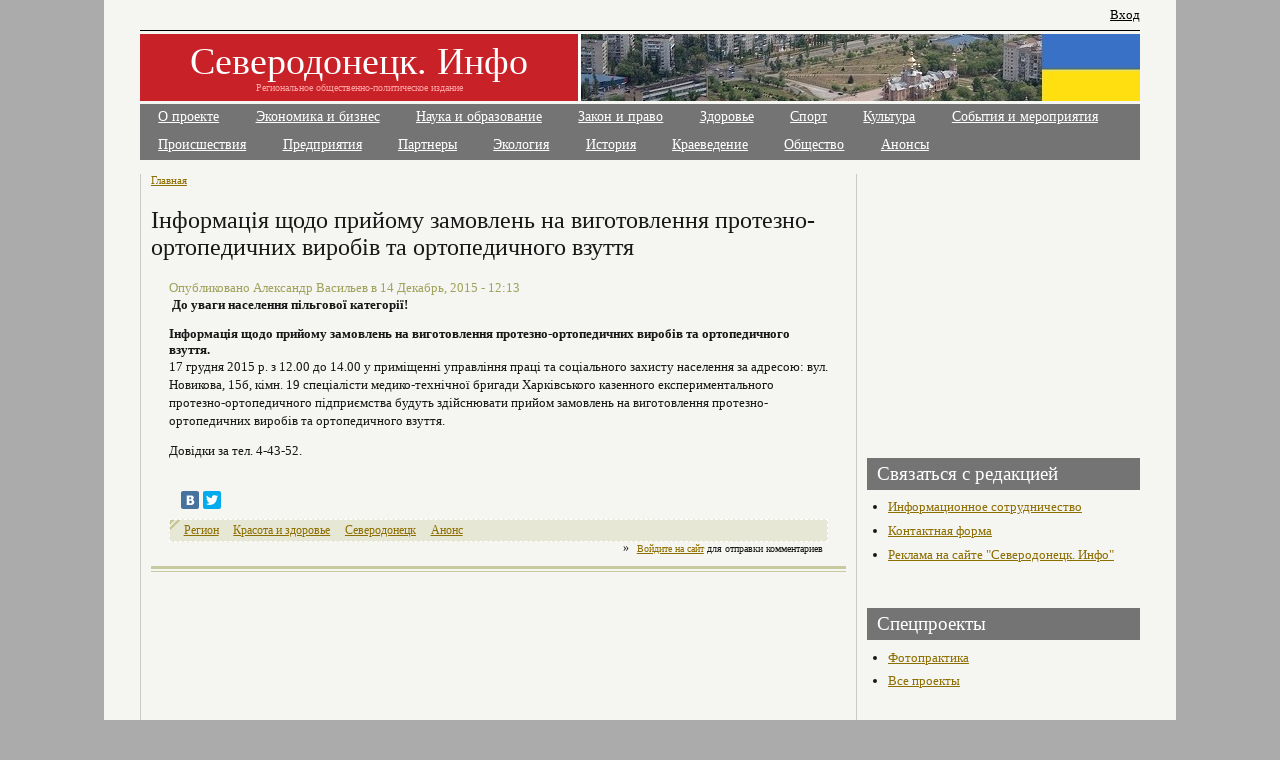

--- FILE ---
content_type: text/html; charset=utf-8
request_url: http://sever.lg.ua/2015-12-14-nformats-ya-shchodo-priiomu-zamovlen-na-vigotovlennya-protezno-ortopedichnikh-virob-v-ta-
body_size: 6623
content:
<!DOCTYPE html PUBLIC "-//W3C//DTD XHTML 1.0 Transitional//EN"    "http://www.w3.org/TR/xhtml1/DTD/xhtml1-transitional.dtd">
<html xmlns="http://www.w3.org/1999/xhtml" lang="ru" xml:lang="ru" dir="ltr" id="html-main">

<head>
<meta http-equiv="Content-Type" content="text/html; charset=utf-8" />
  <title>Інформація щодо прийому замовлень на виготовлення протезно-ортопедичних виробів та ортопедичного взуття | Северодонецк. Инфо</title>
  <meta http-equiv="Content-Type" content="text/html; charset=utf-8" />
<meta name="description" content=" До уваги населення пільгової категорії! Інформація щодо прийому замовлень на виготовлення протезно-ортопедичних виробів та ортопедичного взуття." />
<link rel="canonical" href="http://sever.lg.ua/2015-12-14-nformats-ya-shchodo-priiomu-zamovlen-na-vigotovlennya-protezno-ortopedichnikh-virob-v-ta-" />
<meta name="revisit-after" content="1 day" />
  <link type="text/css" rel="stylesheet" media="all" href="/sites/sever.lg.ua/files/css/css_a6d3b604962748bf286966978c3e22f0.css" />
  <script type="text/javascript" src="/sites/sever.lg.ua/files/js/js_584288598b518b26f7574e21436dae31.js"></script>
<script type="text/javascript">
<!--//--><![CDATA[//><!--
jQuery.extend(Drupal.settings, { "basePath": "/", "dhtmlMenu": { "slide": "slide", "doubleclick": "doubleclick", "siblings": 0, "relativity": 0, "children": 0, "clone": 0 }, "lightbox2": { "rtl": "0", "file_path": "/(\\w\\w/)sites/sever.lg.ua/files", "default_image": "/sites/all/modules/lightbox2/images/brokenimage.jpg", "border_size": 10, "font_color": "000", "box_color": "fff", "top_position": "", "overlay_opacity": "0.8", "overlay_color": "000", "disable_close_click": 1, "resize_sequence": 0, "resize_speed": 400, "fade_in_speed": 400, "slide_down_speed": 600, "use_alt_layout": 0, "disable_resize": 0, "disable_zoom": 0, "force_show_nav": 0, "show_caption": 1, "loop_items": 0, "node_link_text": "View Image Details", "node_link_target": 0, "image_count": "Изображение !current из !total", "video_count": "Video !current of !total", "page_count": "Page !current of !total", "lite_press_x_close": "нажмите \x3ca href=\"#\" onclick=\"hideLightbox(); return FALSE;\"\x3e\x3ckbd\x3ex\x3c/kbd\x3e\x3c/a\x3e чтобы закрыть", "download_link_text": "", "enable_login": false, "enable_contact": false, "keys_close": "c x 27", "keys_previous": "p 37", "keys_next": "n 39", "keys_zoom": "z", "keys_play_pause": "32", "display_image_size": "original", "image_node_sizes": "()", "trigger_lightbox_classes": "", "trigger_lightbox_group_classes": "", "trigger_slideshow_classes": "", "trigger_lightframe_classes": "", "trigger_lightframe_group_classes": "", "custom_class_handler": 0, "custom_trigger_classes": "", "disable_for_gallery_lists": true, "disable_for_acidfree_gallery_lists": true, "enable_acidfree_videos": true, "slideshow_interval": 5000, "slideshow_automatic_start": true, "slideshow_automatic_exit": true, "show_play_pause": true, "pause_on_next_click": false, "pause_on_previous_click": true, "loop_slides": false, "iframe_width": 600, "iframe_height": 400, "iframe_border": 1, "enable_video": 1, "flvPlayer": "/sites/sever.lg.ua/files/_/mediaplayer.swf", "flvFlashvars": "autoplay=1\x26amp;playerMode=normal" }, "cron": { "basePath": "/poormanscron", "runNext": 1769407742 }, "googleanalytics": { "trackOutbound": 1, "trackMailto": 1, "trackDownload": 1, "trackDownloadExtensions": "7z|aac|arc|arj|asf|asx|avi|bin|csv|doc(x|m)?|dot(x|m)?|exe|flv|gif|gz|gzip|hqx|jar|jpe?g|js|mp(2|3|4|e?g)|mov(ie)?|msi|msp|pdf|phps|png|ppt(x|m)?|pot(x|m)?|pps(x|m)?|ppam|sld(x|m)?|thmx|qtm?|ra(m|r)?|sea|sit|tar|tgz|torrent|txt|wav|wma|wmv|wpd|xls(x|m|b)?|xlt(x|m)|xlam|xml|z|zip" } });
//--><!]]>
</script>
<script type="text/javascript">
<!--//--><![CDATA[//><!--
window.google_analytics_uacct = "UA-2329256-3";
//--><!]]>
</script>
<script type="text/javascript">
<!--//--><![CDATA[//><!--
(function(i,s,o,g,r,a,m){i["GoogleAnalyticsObject"]=r;i[r]=i[r]||function(){(i[r].q=i[r].q||[]).push(arguments)},i[r].l=1*new Date();a=s.createElement(o),m=s.getElementsByTagName(o)[0];a.async=1;a.src=g;m.parentNode.insertBefore(a,m)})(window,document,"script","/sites/sever.lg.ua/files/googleanalytics/analytics.js?p","ga");ga("create", "UA-2329256-3", { "cookieDomain": "auto" });ga("set", "anonymizeIp", true);ga("send", "pageview");
//--><!]]>
</script>
  <script type="text/javascript"> </script>
<!--script type="text/javascript" 
src="http://userapi.com/js/api/openapi.js?50"></script>
<script type="text/javascript">
  VK.init({apiId: 2893449, onlyWidgets: true});
</script-->

</head>

    <body class="body-main arial">

<!-- / make-it-center --><div class="make-it-center">

<div class="top-menu clear-block">
  
  <!-- >>>>>>>> REMOVE THIS IF YOU WANT TO GET RID OF TOP LINKS (RSS, LOGIN, REGISTER | PROFILE) start-->

  <div id="top-links">
    <ul class="top-links-ul">
        	<li><a href="/user">Вход</a></li>
          
	

	</ul>
  </div>

  <!-- <<<<<<<< REMOVE THIS IF YOU WANT TO GET RID OF TOP LINKS (RSS, LOGIN, REGISTER) end -->

</div>

<!-- logo-container -->
<div id="logo-container">
  <div id="money-bg" class="clear-block">
  <div id="logo">

			

  <!-- if logo picture is defined, text is aligned to left -->

    <h1   ><a href="/" title="Главная">Северодонецк. Инфо</a></h1>
  
  <!-- if logo defined, text is aligned to left -->
    <strong >Региональное общественно-политическое издание</strong>
    </div>
<div id="banner_top">
</div>

  </div>
</div>
<!-- /logo-container -->


<!-- primary menu -->
<div class="rws-primary-menu clear-block">
  


        <ul class="links primary-links"><li class="menu-242 first"><a href="/about" title="">О проекте</a></li>
<li class="menu-200"><a href="/business" title="">Экономика и бизнес</a></li>
<li class="menu-201"><a href="/education" title="">Наука и образование</a></li>
<li class="menu-202"><a href="/zakon" title="">Закон и право</a></li>
<li class="menu-203"><a href="/health" title="">Здоровье</a></li>
<li class="menu-204"><a href="/sport" title="">Спорт</a></li>
<li class="menu-205"><a href="/culture" title="">Культура</a></li>
<li class="menu-206"><a href="/events" title="">События и мероприятия</a></li>
<li class="menu-539 last"><a href="http://www.sever.lg.ua/category/tags/proisshestviya" title="">Происшествия</a></li>
</ul>   

     <ul class="links primary-links"><li class="menu-532 first"><a href="http://www.sever.lg.ua/category/tags/predpriyatiya" title="">Предприятия</a></li>
<li class="menu-533"><a href="/2013-06-28-severodonetskie-predpriyatiya-partnery-saita" title="">Партнеры</a></li>
<li class="menu-534"><a href="http://sever.lg.ua/category/tags/ekologiya" title="">Экология</a></li>
<li class="menu-535"><a href="http://sever.lg.ua/category/tags/istoriya" title="">История</a></li>
<li class="menu-536"><a href="http://sever.lg.ua/category/tags/kraevedenie" title="">Краеведение</a></li>
<li class="menu-537"><a href="http://sever.lg.ua/category/tags/obshchestvennye-organizatsii" title="">Общество</a></li>
<li class="menu-538 last"><a href="http://sever.lg.ua/category/tags/anons" title="">Анонсы</a></li>
</ul>   

  <!-- admin edit   -->
    <!-- admin edit   -->



    <!-- admin panel   -->
     <!-- / admin panel -->


</div>
<!--  /primary menu -->







<!-- column-2 --><div class="column-2
no-left-column
">


						


<!-- PRINTING BLOCKS BEFORE THE CONTENT (with RED headers) -->
<!-- PRINTING BLOCKS BEFORE THE CONTENT (with RED headers) -->




		<div class="breadcrumb"><a href="/">Главная</a></div>
		


		<h1 class="title">Інформація щодо прийому замовлень на виготовлення протезно-ортопедичних виробів та ортопедичного взуття</h1>				<!-- main-content-block --><div class="main-content-block">
		  <div class="node">
    
 <span class="submitted">Опубликовано Александр Васильев в 14 Декабрь, 2015 - 12:13</span>

       
    
    <div class="content clear-block"><p><span>&nbsp;</span><strong>До уваги населення пільгової категорії!</strong><span> </span></p><div><strong>Інформація щодо прийому замовлень на виготовлення протезно-ортопедичних виробів та ортопедичного взуття.</strong></div><div></div><div><p>17 грудня 2015&nbsp;р. з 12.00 до 14.00&nbsp;у приміщенні управління праці та соціального захисту населення за адресою: вул. Новикова, 15б, кімн. 19 спеціалісти медико-технічної бригади Харківського казенного експериментального протезно-ортопедичного підприємства будуть здійснювати прийом замовлень на виготовлення протезно-ортопедичних виробів та ортопедичного взуття.</p><p>Довідки за тел. 4-43-52.</p></div></div>

     <div class="node-message">  <div class="block block-block" id="block-block-22">
       <div class="content"><script type="text/javascript" src="//yastatic.net/share/share.js" charset="utf-8"></script><div class="yashare-auto-init" data-yashareL10n="ru" data-yashareType="small" data-yashareQuickServices="vkontakte,facebook,twitter" data-yashareTheme="counter"></div></div>
 </div>
</div>

	<div class="taxonomy"><ul class="links inline"><li class="taxonomy_term_10 first"><a href="/category/region/regionalnaja-novost" rel="tag" title="">Регион</a></li>
<li class="taxonomy_term_4"><a href="/health" rel="tag" title="">Красота и здоровье</a></li>
<li class="taxonomy_term_21"><a href="/category/tags/severodoneck" rel="tag" title="">Северодонецк</a></li>
<li class="taxonomy_term_228 last"><a href="/category/tags/anons" rel="tag" title="">Анонс</a></li>
</ul></div>    <div class="links">&raquo; <ul class="links inline"><li class="comment_forbidden first last"><span><a href="/user/login?destination=comment%2Freply%2F16174%23comment-form">Войдите на сайт</a> для отправки комментариев</span></li>
</ul></div>  </div>
  <div class="block block-block" id="block-block-7">
       <div class="content"><script async src="//pagead2.googlesyndication.com/pagead/js/adsbygoogle.js"></script>
<!-- sever-bigsq -->
<ins class="adsbygoogle"
     style="display:inline-block;width:336px;height:280px"
     data-ad-client="ca-pub-1014921059650830"
     data-ad-slot="1203840622"></ins>
<script>
(adsbygoogle = window.adsbygoogle || []).push({});
</script></div>
 </div>
		<!-- /main-content-block --></div>

  <div class="block block-similarterms" id="block-similarterms-3">
   <h2 class="title">Похожие материалы:</h2>    <div class="content"><div class="item-list"><ul><li class="first"><a href="/2017-08-17-21649">Афиша на День Независимости</a></li>
<li><a href="/2017-08-14-21646">Всесвітній день гуманітарної допомоги</a></li>
<li><a href="/2017-08-08-21622">Встигни подати заяву на вступ до Патрульної поліції </a></li>
<li><a href="/2017-08-08-21621">Красный Крест проводит акцию «Собери портфель для друга»</a></li>
<li class="last"><a href="/2017-08-05-21605">До уваги жителів Сєвєродонецька! 9 серпня - тактичні навчання</a></li>
</ul></div></div>
 </div>




<!-- PRINTING BLOCK AFTER THE CONTENT -->






<!-- / column-2 --></div>



<!-- column-3 -->
<div class="column-3">  <div class="block block-block" id="block-block-3">
       <div class="content"><script type="text/javascript"><!--
google_ad_client = "pub-1014921059650830";
/* 250x250, создано 21.10.10 */
google_ad_slot = "2837291919";
google_ad_width = 250;
google_ad_height = 250;
//-->
</script>
<script type="text/javascript"
src="http://pagead2.googlesyndication.com/pagead/show_ads.js">
</script>


</div>
 </div>
  <div class="block block-block" id="block-block-5">
   <h2 class="title">Связаться с редакцией</h2>    <div class="content"><ul>
 <li><a href="/node/14396">Информационное сотрудничество</a></li>
 <li><a href="/contact2">Контактная форма</a></li>
 <li><a href="/reklama">Реклама на сайте "Северодонецк. Инфо"</a></li>
</ul>

</div>
 </div>
  <div class="block block-block" id="block-block-10">
   <h2 class="title">Спецпроекты</h2>    <div class="content"><ul>
<li><a href="/category/tags/fotopraktika">Фотопрактика</a></li>
 <li><a href="/node/3731">Все проекты</a></li>
</ul>

</div>
 </div>
  <div class="block block-block" id="block-block-1">
   <h2 class="title">Партнеры</h2>    <div class="content"><ul>
<li><a href="http://sd.ua/" rel="nofollow">Северодонецк-online</a></li>
<li><a href="http://cct.at.ua/" rel="nofollow">Сайт ЦКТ</a></li>
<li><a href="http://www.sed-rada.gov.ua/" rel="nofollow">Сайт городского совета</a></li>
<li><a href="/node/3827">Все партнеры</a></li>
</ul>
</div>
 </div>
  <div class="block block-comment" id="block-comment-0">
   <h2 class="title">Последние комментарии</h2>    <div class="content"><div class="item-list"><ul><li class="first"><a href="/2017-07-23-21545#comment-18591">Какое уважение может быть к</a><br />8 лет 26 недель назад</li>
<li><a href="/2017-07-23-21545#comment-18589">Очень жаль - вера школьников</a><br />8 лет 26 недель назад</li>
<li><a href="/2017-07-23-21545#comment-18587">Позор северодонецкому суду за</a><br />8 лет 26 недель назад</li>
<li><a href="/2017-07-18-21521#comment-18563">Разве председатель профкома</a><br />8 лет 27 недель назад</li>
<li><a href="/2017-07-15-21509#comment-18543">Уволился по собственному</a><br />8 лет 27 недель назад</li>
<li><a href="/2017-07-15-21509#comment-18542">А вот найти (даже попытки</a><br />8 лет 27 недель назад</li>
<li><a href="/2017-07-14-21507#comment-18541">Яна Крацова! Вчи українську</a><br />8 лет 27 недель назад</li>
<li><a href="/2017-07-12-21486#comment-18535">И комментировать как обычно</a><br />8 лет 28 недель назад</li>
<li><a href="/2017-07-12-21486#comment-18533">А можно поподробнее про</a><br />8 лет 28 недель назад</li>
<li class="last"><a href="/2017-07-07-21454#comment-18523">Супермаркеты и мелкие</a><br />8 лет 29 недель назад</li>
</ul></div></div>
 </div>
</div>
<!-- / column-3 -->



<!-- footer -->
<div id="footer" class="clear-block">

  
<div class="clear-both">
  2010 © Региональный общественно-политический сайт "Северодонецк. Инфо" <a href="/about"></a><br />
Главный редактор  - <a href="mailto:info@sever.lg.ua">info@sever.lg.ua</a><br />
<a href="/tagadelic">Облако тегов</a>  <br /> 
Мнение редакции может не совпадать с мнением авторов статьи. За содержание авторских публикаций ответственность несут авторы.<br />
При копировании материалов газеты ссылка на сайт "Северодонецк. Инфо" обязательна. Для печатных изданий - с указанием адреса (http://sever.lg.ua/), для электронных изданий - с активированной ссылкой (гиперссылкой).  </div>

</div>
<!-- /footer -->



</div>
<!-- / make-it-center -->
<script async="async" src="https://w.uptolike.com/widgets/v1/zp.js?pid=1250382" type="text/javascript"></script>
	</body>
</html>



--- FILE ---
content_type: text/html; charset=utf-8
request_url: https://www.google.com/recaptcha/api2/aframe
body_size: 269
content:
<!DOCTYPE HTML><html><head><meta http-equiv="content-type" content="text/html; charset=UTF-8"></head><body><script nonce="hlZk5NXJIJnzPHX7sBJ4Pw">/** Anti-fraud and anti-abuse applications only. See google.com/recaptcha */ try{var clients={'sodar':'https://pagead2.googlesyndication.com/pagead/sodar?'};window.addEventListener("message",function(a){try{if(a.source===window.parent){var b=JSON.parse(a.data);var c=clients[b['id']];if(c){var d=document.createElement('img');d.src=c+b['params']+'&rc='+(localStorage.getItem("rc::a")?sessionStorage.getItem("rc::b"):"");window.document.body.appendChild(d);sessionStorage.setItem("rc::e",parseInt(sessionStorage.getItem("rc::e")||0)+1);localStorage.setItem("rc::h",'1769406009501');}}}catch(b){}});window.parent.postMessage("_grecaptcha_ready", "*");}catch(b){}</script></body></html>

--- FILE ---
content_type: application/javascript;charset=utf-8
request_url: https://w.uptolike.com/widgets/v1/version.js?cb=cb__utl_cb_share_1769406007664171
body_size: 396
content:
cb__utl_cb_share_1769406007664171('1ea92d09c43527572b24fe052f11127b');

--- FILE ---
content_type: text/plain
request_url: https://www.google-analytics.com/j/collect?v=1&_v=j102&aip=1&a=462744766&t=pageview&_s=1&dl=http%3A%2F%2Fsever.lg.ua%2F2015-12-14-nformats-ya-shchodo-priiomu-zamovlen-na-vigotovlennya-protezno-ortopedichnikh-virob-v-ta-&ul=en-us%40posix&dt=%D0%86%D0%BD%D1%84%D0%BE%D1%80%D0%BC%D0%B0%D1%86%D1%96%D1%8F%20%D1%89%D0%BE%D0%B4%D0%BE%20%D0%BF%D1%80%D0%B8%D0%B9%D0%BE%D0%BC%D1%83%20%D0%B7%D0%B0%D0%BC%D0%BE%D0%B2%D0%BB%D0%B5%D0%BD%D1%8C%20%D0%BD%D0%B0%20%D0%B2%D0%B8%D0%B3%D0%BE%D1%82%D0%BE%D0%B2%D0%BB%D0%B5%D0%BD%D0%BD%D1%8F%20%D0%BF%D1%80%D0%BE%D1%82%D0%B5%D0%B7%D0%BD%D0%BE-%D0%BE%D1%80%D1%82%D0%BE%D0%BF%D0%B5%D0%B4%D0%B8%D1%87%D0%BD%D0%B8%D1%85%20%D0%B2%D0%B8%D1%80%D0%BE%D0%B1%D1%96%D0%B2%20%D1%82%D0%B0%20%D0%BE%D1%80%D1%82%D0%BE%D0%BF%D0%B5%D0%B4%D0%B8%D1%87%D0%BD%D0%BE%D0%B3%D0%BE%20%D0%B2%D0%B7%D1%83%D1%82%D1%82%D1%8F%20%7C%20%D0%A1%D0%B5%D0%B2%D0%B5%D1%80%D0%BE%D0%B4%D0%BE%D0%BD%D0%B5%D1%86%D0%BA.%20%D0%98%D0%BD%D1%84%D0%BE&sr=1280x720&vp=1280x720&_u=YEBAAEABAAAAACAAI~&jid=1166307945&gjid=629973495&cid=543592954.1769406007&tid=UA-2329256-3&_gid=1690085576.1769406007&_r=1&_slc=1&z=482190714
body_size: -284
content:
2,cG-0KE0TV1FR2